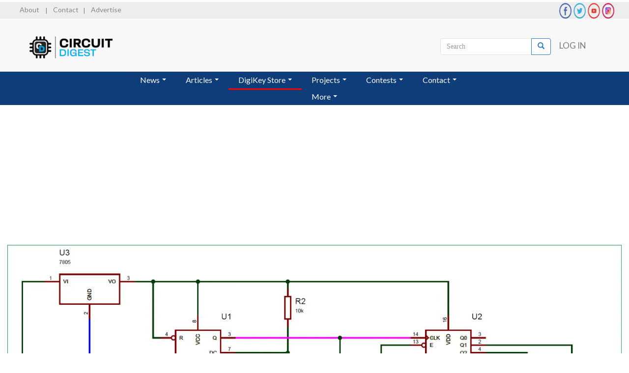

--- FILE ---
content_type: text/html; charset=UTF-8
request_url: https://circuitdigest.com/fullimage?i=inlineimages/u2/Transformer-Protection-Circuit.png
body_size: 12537
content:
<!DOCTYPE html>
<html  lang="en" dir="ltr" prefix="og: https://ogp.me/ns#">
  <head>
    <meta charset="utf-8" />
<link rel="canonical" href="https://circuitdigest.com/fullimage" />
<meta property="og:title" content="Image Full View" />
<meta name="Generator" content="Drupal 10 (https://www.drupal.org)" />
<meta name="MobileOptimized" content="width" />
<meta name="HandheldFriendly" content="true" />
<meta name="viewport" content="width=device-width, initial-scale=1.0" />
<script type="application/ld+json">{
    "@context": "https://schema.org",
    "@graph": [
        {
            "@type": "TechArticle",
            "name": "Image Full View",
            "headline": "Image Full View | Circuit Digest",
            "datePublished": "2015-05-16T13:15:20+0530",
            "dateModified": "2022-04-14T17:42:36+0530",
            "author": {
                "@type": "Person",
                "name": "CircuitDigest",
                "url": "https://circuitdigest.com/users/circuitdigest"
            },
            "publisher": {
                "@type": "Organization",
                "@id": "https://circuitdigest.com",
                "name": "CircuitDigest",
                "url": "https://circuitdigest.com",
                "sameAs": [
                    "https://www.youtube.com/Circuitdigest",
                    "https://www.linkedin.com/company/circuit-digest",
                    "https://www.facebook.com/circuitdigest/",
                    "https://www.instagram.com/circuit_digest"
                ],
                "logo": {
                    "@type": "ImageObject",
                    "url": "https://circuitdigest.com/sites/default/files/inline-images/logo_circuitdigest.png"
                }
            }
        }
    ]
}</script>
<link rel="icon" href="/sites/default/files/logocd_fevicon.png" type="image/png" />

    <title>Image Full View | Circuit Digest</title>
    <link href='https://fonts.googleapis.com/css?family=Lato' rel='stylesheet'>
    <link rel="stylesheet" href="https://cdnjs.cloudflare.com/ajax/libs/font-awesome/4.7.0/css/font-awesome.min.css">
    <link rel="stylesheet" href="https://maxcdn.bootstrapcdn.com/bootstrap/3.4.1/css/bootstrap.min.css">
    <link rel="stylesheet" media="all" href="/sites/default/files/css/css_HAao_GOtGu3_jbqSW_0jAN6CGbgbc_QW1RrkZu4yQvs.css?delta=0&amp;language=en&amp;theme=circuitdigest&amp;include=eJxljkEOhDAMxD5UkSdVTRnYimaDklSI3y-3BXG0fbGfHhDi4ki1WR0t5rbCg3ZrLukAL2qSWTU8rOz0MunfFiuCQ21LwVmwXvQdFB8Ippt5VO5at-xxdkzcx7UxPFSy6Dw66EE_wsJFeA" />
<link rel="stylesheet" media="all" href="https://cdnjs.cloudflare.com/ajax/libs/font-awesome/4.3.0/css/font-awesome.min.css" />
<link rel="stylesheet" media="all" href="/sites/default/files/css/css_8AD2Y1d5i3ddnmh2ZkBkPRia9cNUrwKyna_w98kTr4c.css?delta=2&amp;language=en&amp;theme=circuitdigest&amp;include=eJxljkEOhDAMxD5UkSdVTRnYimaDklSI3y-3BXG0fbGfHhDi4ki1WR0t5rbCg3ZrLukAL2qSWTU8rOz0MunfFiuCQ21LwVmwXvQdFB8Ippt5VO5at-xxdkzcx7UxPFSy6Dw66EE_wsJFeA" />
<link rel="stylesheet" media="all" href="https://cdn.jsdelivr.net/npm/bootstrap@3.4.1/dist/css/bootstrap.min.css" integrity="sha256-bZLfwXAP04zRMK2BjiO8iu9pf4FbLqX6zitd+tIvLhE=" crossorigin="anonymous" />
<link rel="stylesheet" media="all" href="https://cdn.jsdelivr.net/npm/@unicorn-fail/drupal-bootstrap-styles@0.0.2/dist/3.1.1/7.x-3.x/drupal-bootstrap.min.css" integrity="sha512-nrwoY8z0/iCnnY9J1g189dfuRMCdI5JBwgvzKvwXC4dZ+145UNBUs+VdeG/TUuYRqlQbMlL4l8U3yT7pVss9Rg==" crossorigin="anonymous" />
<link rel="stylesheet" media="all" href="https://cdn.jsdelivr.net/npm/@unicorn-fail/drupal-bootstrap-styles@0.0.2/dist/3.1.1/8.x-3.x/drupal-bootstrap.min.css" integrity="sha512-jM5OBHt8tKkl65deNLp2dhFMAwoqHBIbzSW0WiRRwJfHzGoxAFuCowGd9hYi1vU8ce5xpa5IGmZBJujm/7rVtw==" crossorigin="anonymous" />
<link rel="stylesheet" media="all" href="https://cdn.jsdelivr.net/npm/@unicorn-fail/drupal-bootstrap-styles@0.0.2/dist/3.2.0/7.x-3.x/drupal-bootstrap.min.css" integrity="sha512-U2uRfTiJxR2skZ8hIFUv5y6dOBd9s8xW+YtYScDkVzHEen0kU0G9mH8F2W27r6kWdHc0EKYGY3JTT3C4pEN+/g==" crossorigin="anonymous" />
<link rel="stylesheet" media="all" href="https://cdn.jsdelivr.net/npm/@unicorn-fail/drupal-bootstrap-styles@0.0.2/dist/3.2.0/8.x-3.x/drupal-bootstrap.min.css" integrity="sha512-JXQ3Lp7Oc2/VyHbK4DKvRSwk2MVBTb6tV5Zv/3d7UIJKlNEGT1yws9vwOVUkpsTY0o8zcbCLPpCBG2NrZMBJyQ==" crossorigin="anonymous" />
<link rel="stylesheet" media="all" href="https://cdn.jsdelivr.net/npm/@unicorn-fail/drupal-bootstrap-styles@0.0.2/dist/3.3.1/7.x-3.x/drupal-bootstrap.min.css" integrity="sha512-ZbcpXUXjMO/AFuX8V7yWatyCWP4A4HMfXirwInFWwcxibyAu7jHhwgEA1jO4Xt/UACKU29cG5MxhF/i8SpfiWA==" crossorigin="anonymous" />
<link rel="stylesheet" media="all" href="https://cdn.jsdelivr.net/npm/@unicorn-fail/drupal-bootstrap-styles@0.0.2/dist/3.3.1/8.x-3.x/drupal-bootstrap.min.css" integrity="sha512-kTMXGtKrWAdF2+qSCfCTa16wLEVDAAopNlklx4qPXPMamBQOFGHXz0HDwz1bGhstsi17f2SYVNaYVRHWYeg3RQ==" crossorigin="anonymous" />
<link rel="stylesheet" media="all" href="https://cdn.jsdelivr.net/npm/@unicorn-fail/drupal-bootstrap-styles@0.0.2/dist/3.4.0/8.x-3.x/drupal-bootstrap.min.css" integrity="sha512-tGFFYdzcicBwsd5EPO92iUIytu9UkQR3tLMbORL9sfi/WswiHkA1O3ri9yHW+5dXk18Rd+pluMeDBrPKSwNCvw==" crossorigin="anonymous" />
<link rel="stylesheet" media="all" href="/sites/default/files/css/css_9KPaGjEZ1qrFoF2Yf5oq_r4hYXXLPt5y3ltFZ9NYmJE.css?delta=11&amp;language=en&amp;theme=circuitdigest&amp;include=eJxljkEOhDAMxD5UkSdVTRnYimaDklSI3y-3BXG0fbGfHhDi4ki1WR0t5rbCg3ZrLukAL2qSWTU8rOz0MunfFiuCQ21LwVmwXvQdFB8Ippt5VO5at-xxdkzcx7UxPFSy6Dw66EE_wsJFeA" />

    

          <style type="text/css">
        @media (min-width: 768px){
        .col-sm-9 { width: 72.5%; }
        .col-sm-3 { width: 27.5%; }
        }
      </style>
         
<!-- Taboola Pixel Code -->
<script type="e9806b0c1819a757bf854c31-text/javascript">
  window._tfa = window._tfa || [];
  window._tfa.push({notify: 'event', name: 'page_view', id: 1884049});
  !function (t, f, a, x) {
         if (!document.getElementById(x)) {
            t.async = 1;t.src = a;t.id=x;f.parentNode.insertBefore(t, f);
         }
  }(document.createElement('script'),
  document.getElementsByTagName('script')[0],
  '//cdn.taboola.com/libtrc/unip/1884049/tfa.js',
  'tb_tfa_script');
</script>
<!-- End of Taboola Pixel Code -->

<!-- Global site tag (gtag.js) - Google Analytics -->
<script async src="https://www.googletagmanager.com/gtag/js?id=UA-62912293-1" type="e9806b0c1819a757bf854c31-text/javascript"></script>
<script type="e9806b0c1819a757bf854c31-text/javascript">
  window.dataLayer = window.dataLayer || [];
  function gtag(){dataLayer.push(arguments);}
  gtag('js', new Date());

  gtag('config', 'UA-62912293-1');
</script>





 <!--Google DFP code-->
<script src="https://securepubads.g.doubleclick.net/tag/js/gpt.js" type="e9806b0c1819a757bf854c31-text/javascript"></script>
<script type="e9806b0c1819a757bf854c31-text/javascript">
window.googletag = window.googletag || {cmd: []};
</script>

<script type="e9806b0c1819a757bf854c31-text/javascript">
  googletag.cmd.push(function() {
  var mapping_leaderboard = googletag.sizeMapping().
  addSize([992, 0], [728, 90]). //desktop
  addSize([768, 0], [728, 90]). //tablet
  addSize([320, 0], [[336, 42],[300, 50]]). //mobile
  //addSize([0, 0], [[728, 90], [1, 1]]). //other
  build();

 //   googletag.defineSlot('/21034905/boombox2', [300, 250], 'div-gpt-ad-1533626231783-1').addService(googletag.pubads());
 //   googletag.defineSlot('/21034905/skyscraper_ad', [160, 600], 'div-gpt-ad-1490853271798-1').addService(googletag.pubads());
  //  googletag.defineSlot('/21034905/welcome_ad', [640, 480], 'div-gpt-ad-1490853271798-2').addService(googletag.pubads());
  googletag.defineSlot('/21034905/welcome_ad', [640, 480], 'div-gpt-ad-1569943024333-0').addService(googletag.pubads());
//  googletag.defineSlot('/21034905/welcome-banner-mobile', [300, 225], 'div-gpt-ad-1611903778314-0').addService(googletag.pubads());
//  googletag.defineSlot('/21034905/boombox_bottom', [300, 250], 'div-gpt-ad-1533626231783-0').addService(googletag.pubads());
  googletag.defineSlot('/21034905/boombox_bottom', [300, 250], 'div-gpt-ad-1632828458996-0').addService(googletag.pubads());
  googletag.defineSlot('/21034905/leaderboard', [728, 90], 'div-gpt-ad-1491291145553-2').defineSizeMapping(mapping_leaderboard).addService(googletag.pubads());
  // frontrightbar  googletag.defineSlot('/21034905/content_top', [650, 90], 'div-gpt-ad-1519570476979-1').addService(googletag.pubads());
  googletag.defineSlot('/21034905/Skyscraper_ad2', [160, 600], 'div-gpt-ad-1508834807558-0').addService(googletag.pubads());
    googletag.defineSlot('/21034905/Welcome_Ad2', [640, 480], 'div-gpt-ad-1508834807558-1').addService(googletag.pubads());
//  googletag.defineSlot('/21034905/Leaderboard_Homepage_600x90', [600, 90], 'div-gpt-ad-1519570476979-0').addService(googletag.pubads());
  googletag.defineSlot('/21034905/Billboard', [970, 250], 'div-gpt-ad-1522423126716-0').addService(googletag.pubads());
  //googletag.defineSlot('/21034905/components101_billboard', [970, 250], 'div-gpt-ad-1577888984385-0').addService(googletag.pubads());
   googletag.defineSlot('/21034905/cd_digikey_billboard_bottom', [970, 250], 'div-gpt-ad-1626868066018-0').addService(googletag.pubads()); //footer bill board
  googletag.defineSlot('/21034905/Welcome_Ad3', [640, 480], 'div-gpt-ad-1632744355244-0').addService(googletag.pubads());
//    googletag.defineSlot('/21034905/Welcome_Ad4', [640, 480], 'div-gpt-ad-1530018046511-1').addService(googletag.pubads());
  //googletag.defineSlot('/21805061584/CA_CircuitDigest', [300, 250], 'div-gpt-ad-1561528735888-0').addService(googletag.pubads()); <!-- cyber media intel campaign -->
  //googletag.defineSlot('/21034905/cd-leaderboard-in-content', [728, 90], 'div-gpt-ad-1572526743616-0').addService(googletag.pubads()); <!-- analog devices ad -->
  googletag.defineSlot('/21034905/Leaderboard_2', [728, 90], 'div-gpt-ad-1575031687404-0').addService(googletag.pubads()); <!-- analog devices ad 2-->
    googletag.defineSlot('/21034905/track_imp_1x1', [1, 1], 'div-gpt-ad-1572871798331-0').addService(googletag.pubads());
  googletag.defineSlot('/21034905/adi_track_pixel', [1, 1], 'div-gpt-ad-1573540406783-0').addService(googletag.pubads());
  googletag.defineSlot('/21034905/CD_Track_3', [1, 1], 'div-gpt-ad-1575031611223-0').addService(googletag.pubads());
//  googletag.defineSlot('/21034905/boombox2', [300, 250], 'div-gpt-ad-1580621619978-0').addService(googletag.pubads());
  googletag.defineSlot('/21034905/boombox2', [300, 250], 'div-gpt-ad-1626353864327-0').addService(googletag.pubads());
  googletag.defineSlot('/21034905/cd_half_page_ad', [300, 600], 'div-gpt-ad-1593583401069-0').addService(googletag.pubads()); //mouser RHS floating ad
//  googletag.defineSlot('/21034905/cd_digikey_billboard_bottom', [970, 250], 'div-gpt-ad-1598511690090-0').addService(googletag.pubads());  //cd_digikey_billboard_bottom
  googletag.defineSlot('/21034905/cd_billboard_banner_mobile', [300, 200], 'div-gpt-ad-1619520102481-0').addService(googletag.pubads());
  googletag.defineSlot('/21034905/cd_small_leaderboard_banner_mobile', [300, 90], 'div-gpt-ad-1619520139575-0').addService(googletag.pubads());

  //googletag.defineSlot('/21034905/C101_partstack_trackingpixel', [1, 1], 'div-gpt-ad-1704784866813-0').addService(googletag.pubads());
     googletag.defineSlot('/21034905/c101_wallpaper_banner_left', [120, 600], 'div-gpt-ad-1625818497950-0').addService(googletag.pubads());
   googletag.defineSlot('/21034905/c101_wallpaper_banner_right', [120, 600], 'div-gpt-ad-1625818544655-0').addService(googletag.pubads());
   googletag.defineSlot('/21034905/c101_wallpaper_banner_left_2', [120, 600], 'div-gpt-ad-1640869785778-0').addService(googletag.pubads());
   googletag.defineSlot('/21034905/c101_wallpaper_banner_right_2', [120, 600], 'div-gpt-ad-1640869848371-0').addService(googletag.pubads());
   
     googletag.defineSlot('/21034905/CD_Half_Page_Banner2', [300, 600], 'div-gpt-ad-1719307821746-0').addService(googletag.pubads());
     googletag.defineSlot('/21034905/billboard_3', [970, 250], 'div-gpt-ad-1721987993455-0').addService(googletag.pubads());
    googletag.defineSlot('/21034905/half-page-banner-2', [300, 600], 'div-gpt-ad-1735975955798-0').addService(googletag.pubads());
    googletag.defineSlot('/21034905/C101_partstack_trackingpixel', [1, 1], 'div-gpt-ad-1704784866813-0').addService(googletag.pubads()); //pcbshop tracking pixel c101
    googletag.pubads().enableSingleRequest();
    googletag.pubads().collapseEmptyDivs();
    googletag.enableServices();
  });
</script>



<script type="e9806b0c1819a757bf854c31-text/javascript"> window._peq = window._peq || []; window._peq.push(["init"]); </script>
<script src="https://clientcdn.pushengage.com/core/dbb130feab257219df5ec315dceda764.js" async type="e9806b0c1819a757bf854c31-text/javascript"></script>

<style>
@media only screen and (max-width:1360px){
   #div-gpt-ad-1625818497950-0, #div-gpt-ad-1625818544655-0{display:none;}
   #div-gpt-ad-1640869785778-0, #div-gpt-ad-1640869848371-0{display:none;}
}
</style>
  <style>.userprofile_bg .profile > .btn-block { display: none; }</style>




  <script type="application/ld+json">
  {
    "@context": "https://schema.org",
    "@type": "Organization",
    "description": "Circuit Digest is a one-stop place for Tech enthusiasts to get the latest news in the semiconductor industry, Articles, Tutorials, and DIY projects to inspire electronics engineers with the latest technology and trends.",
    "name": "CircuitDigest",
    "url": "https://circuitdigest.com/",
    "image": "https://circuitdigest.com/themes/circuitdigest/images/semicon_logo1.png",
    "logo": "https://circuitdigest.com/sites/default/files/circuitdigest_logo_0.png",
    "address": {
      "@type": "PostalAddress",
      "streetAddress": "665, Siddharth Nagar-A, Malviya Nagar",
      "addressLocality": "Jaipur",
      "addressRegion": "Rajasthan",
      "postalCode": "302017"
    },
    "sameAs": [
      "https://twitter.com/circuitdigest",
      "https://www.facebook.com/circuitdigest",
      "https://www.linkedin.com/company/circuit-digest",
      "https://www.instagram.com/circuit_digest/",
      "https://www.youtube.com/Circuitdigest",
      "https://www.crunchbase.com/organization/circuit-digest"
    ]
  }
  </script>

    <script type="application/ld+json">
  {
    "@context": "https://schema.org/",
    "@type": "WebSite",
    "name": "CircuitDigest",
    "url": "https://circuitdigest.com/",
    "potentialAction": {
      "@type": "SearchAction",
      "target": "https://circuitdigest.com/search/node?keys={search_term_string}",
      "query-input": "required name=search_term_string"
    }
  }
  </script>
</head>


  </head>
  <body class="path-node page-node-type-page has-glyphicons">
    <a href="#main-content" class="visually-hidden focusable skip-link">
      Skip to main content
    </a>
    
    <!-- removed below two scripts becuase its by default included in D9 if any issue in popup please uncomment them -->
<!--   <script src="https://ajax.googleapis.com/ajax/libs/jquery/3.5.1/jquery.min.js"></script>
    <script src="https://maxcdn.bootstrapcdn.com/bootstrap/3.4.1/js/bootstrap.min.js"></script> -->
	
<div id="myModalwel" class="modal fade" data-keyboard="false" data-backdrop="static">
    <div class="modal-dialog">
        <div class="modal-content">
            <div class="modal-header" style="display:none">
              <div class="blocksss">
                <h5 class="modal-title">Continue to site >>></h5>
              </div>
            </div>
            <div class="modal-body">
    <!-- /21034905/components101_welcome_banner -->
     <div id='div-gpt-ad-1569943024333-0' style='min-width: 640px; min-height: 480px;'>
      <script type="e9806b0c1819a757bf854c31-text/javascript">
        googletag.cmd.push(function() { googletag.display('div-gpt-ad-1569943024333-0'); });
      </script>
    </div> 
                 <!-- <img src="adsimage.png" class="img-responsive"> -->
            </div>
        </div>
      </div>
    </div>
	</div>
	



<style type="text/css">


</style>
  <div class="dialog-off-canvas-main-canvas" data-off-canvas-main-canvas>
              <header class="navbar navbar-default container-fluid" id="navbar" role="banner">
      <div class="row header-top">
        <div class="col-md-6 col-sm-6">
            <div class="region region-top-left">
    <section id="block-topleftlinks" class="block block-block-content block-block-content5df5a8f3-486f-47d3-a699-1261b4c9d6e9 clearfix">
  
    

      
            <div class="field field--name-body field--type-text-with-summary field--label-hidden field--item"><p><a href="/about-us">About</a> | <a href="/contact">Contact</a>| <a href="/advertise">Advertise</a></p>
</div>
      
  </section>


  </div>

        </div>
        <div class="col-md-6 col-sm-6">
              <div class="region region-top-right">
    <section id="block-toprightsociallinks" class="block block-block-content block-block-content19b8af88-b522-4b9c-add9-edefad2787eb clearfix">
  
    

      
            <div class="field field--name-body field--type-text-with-summary field--label-hidden field--item"><div class="header-social-icons"><a href="https://www.facebook.com/circuitdigest/" target="_blank"><img src="/themes/circuitdigest/images/fb_icon.png" data-entity-uuid data-entity-type alt="facebook icon" width="32" height="32" loading="lazy"></a> <a href="https://twitter.com/CircuitDigest" target="_blank"><img src="/themes/circuitdigest/images/twitter_icon.png" data-entity-uuid data-entity-type alt="twitter icon" width="32" height="32" loading="lazy"></a> <a href="https://www.youtube.com/channel/UCy3CUAIYgZdAOG9k3IPdLmw" target="_blank"><img src="/themes/circuitdigest/images/youtube_icon.png" data-entity-uuid data-entity-type alt="youtube icon" width="32" height="32" loading="lazy"></a> <a href="https://www.instagram.com/circuit_digest/" target="_blank"><img src="/themes/circuitdigest/images/insta_icon.png" data-entity-uuid data-entity-type alt="instagram icon" width="32" height="32" loading="lazy"></a></div>
</div>
      
  </section>


  </div>

        </div>
      </div>

      <div class="row header-top_2">
          <div class="col-md-4 col-sm-4 logo">  <div class="region region-navigation">
          <a class="logo navbar-btn pull-left" href="/" title="Home" rel="home">
      <img src="/sites/default/files/circuitdigest_logo_0.png" alt="Home" />
    </a>
      
  </div>
</div>
          <div class="col-md-8 col-sm-8">
            <div class="header-social-icons">
              <div class="mb-0 pl-0">
                  <div class="region region-user-menu">
    <nav role="navigation" aria-labelledby="block-circuitdigest-account-menu-menu" id="block-circuitdigest-account-menu">
            
  <h2 class="visually-hidden" id="block-circuitdigest-account-menu-menu">User account menu</h2>
  

        
      <ul class="menu menu--account nav navbar-nav navbar-right">
                      <li class="first last">
                                        <a href="/user/login" data-drupal-link-system-path="user/login">Log in</a>
              </li>
        </ul>
  

  </nav>
<div class="search-block-form block block-search block-search-form-block" data-drupal-selector="search-block-form" id="block-circuitdigest-search" role="search">
  
    
      <form action="/search/node" method="get" id="search-block-form" accept-charset="UTF-8">
  <div class="form-item js-form-item form-type-search js-form-type-search form-item-keys js-form-item-keys form-no-label form-group">
      <label for="edit-keys" class="control-label sr-only">Search</label>
  
  
  <div class="input-group"><input title="Enter the terms you wish to search for." data-drupal-selector="edit-keys" class="form-search form-control" placeholder="Search" type="search" id="edit-keys" name="keys" value="" size="15" maxlength="128" data-toggle="tooltip" /><span class="input-group-btn"><button type="submit" value="Search" class="button js-form-submit form-submit btn-primary btn icon-only"><span class="sr-only">Search</span><span class="icon glyphicon glyphicon-search" aria-hidden="true"></span></button></span></div>

  
  
  </div>
<div class="form-actions form-group js-form-wrapper form-wrapper" data-drupal-selector="edit-actions" id="edit-actions"></div>

</form>

  </div>

  </div>

                              </div>
            </div>
          </div>
        </div>
                <nav class="navbar navbar-inverse row">
                                  <div class="region region-navigation-collapsible">
    <section id="block-tb-megamenu-menu-block-main" class="block block-tb-megamenu block-tb-megamenu-menu-blockmain clearfix">
  
    

      <style type="text/css">
  .tb-megamenu.animate .mega > .mega-dropdown-menu, .tb-megamenu.animate.slide .mega > .mega-dropdown-menu > div {
    transition-delay: 200ms;  -webkit-transition-delay: 200ms;  -ms-transition-delay: 200ms;  -o-transition-delay: 200ms;  transition-duration: 400ms;  -webkit-transition-duration: 400ms;  -ms-transition-duration: 400ms;  -o-transition-duration: 400ms;
  }
</style>
<div  class="tb-megamenu tb-megamenu-main style-blue animate fading" data-duration="400" data-delay="200" id="tb-megamenu-main" role="navigation" aria-label="Main navigation">
      <button data-target=".nav-collapse" data-toggle="collapse" class="btn btn-navbar tb-megamenu-button" type="button">
      <i class="fa fa-reorder"></i>
    </button>
    <div class="nav-collapse ">
    <ul  class="tb-megamenu-nav nav level-0 items-7" role="list" >
        <li  class="tb-megamenu-item level-1 mega dropdown" data-id="menu_link_content:027becfb-f7cb-4951-b96f-bfde4a303e27" data-level="1" data-type="menu_item" data-class="" data-xicon="" data-caption="" data-alignsub="" data-group="0" data-hidewcol="0" data-hidesub="0" data-label="" aria-level="1" >
      <a href="/news"  class="dropdown-toggle" aria-expanded="false">
          News
          <span class="caret"></span>
          </a>
  <div  class="tb-megamenu-submenu dropdown-menu mega-dropdown-menu nav-child" data-class="" data-width="" role="list">
  <div class="mega-dropdown-inner">
          <div  class="tb-megamenu-row row-fluid">
      <div  class="tb-megamenu-column span12 mega-col-nav" data-class="" data-width="12" data-hidewcol="0" id="tb-megamenu-column-1">
  <div class="tb-megamenu-column-inner mega-inner clearfix">
               <ul  class="tb-megamenu-subnav mega-nav level-1 items-3" role="list">
        <li  class="tb-megamenu-item level-2 mega" data-id="menu_link_content:23580731-f357-47aa-9d9d-1c0a5e0b637e" data-level="2" data-type="menu_item" data-class="" data-xicon="" data-caption="" data-alignsub="" data-group="1" data-hidewcol="0" data-hidesub="0" data-label="" aria-level="2" >
      <a href="/new-electronics-components" >
          New Products
          </a>
  
</li>

        <li  class="tb-megamenu-item level-2 mega" data-id="menu_link_content:24d173ef-4560-47d1-8359-e04f143c0fd0" data-level="2" data-type="menu_item" data-class="" data-xicon="" data-caption="" data-alignsub="" data-group="1" data-hidewcol="0" data-hidesub="0" data-label="" aria-level="2" >
      <a href="/industry-news" >
          Industry News
          </a>
  
</li>

        <li  class="tb-megamenu-item level-2 mega" data-id="menu_link_content:152f5092-ecf7-4a9b-9181-3e052220419c" data-level="2" data-type="menu_item" data-class="" data-xicon="" data-caption="" data-alignsub="" data-group="1" data-hidewcol="0" data-hidesub="0" data-label="" aria-level="2" >
      <a href="/community-news" >
          Community News
          </a>
  
</li>

  </ul>

      </div>
</div>

  </div>

      </div>
</div>

</li>

        <li  class="tb-megamenu-item level-1 mega dropdown" data-id="menu_link_content:5ddd429d-d1db-433d-a744-8f2dbf4645ec" data-level="1" data-type="menu_item" data-class="" data-xicon="" data-caption="" data-alignsub="" data-group="0" data-hidewcol="0" data-hidesub="0" data-label="" aria-level="1" >
      <a href="/articles"  class="dropdown-toggle" aria-expanded="false">
          Articles
          <span class="caret"></span>
          </a>
  <div  class="tb-megamenu-submenu dropdown-menu mega-dropdown-menu nav-child" data-class="" data-width="" role="list">
  <div class="mega-dropdown-inner">
          <div  class="tb-megamenu-row row-fluid">
      <div  class="tb-megamenu-column span12 mega-col-nav" data-class="" data-width="12" data-hidewcol="0" id="tb-megamenu-column-2">
  <div class="tb-megamenu-column-inner mega-inner clearfix">
               <ul  class="tb-megamenu-subnav mega-nav level-1 items-5" role="list">
        <li  class="tb-megamenu-item level-2 mega" data-id="menu_link_content:a538fac2-bb0a-445b-8022-22326bc2897f" data-level="2" data-type="menu_item" data-class="" data-xicon="" data-caption="" data-alignsub="" data-group="1" data-hidewcol="0" data-hidesub="0" data-label="" aria-level="2" >
      <a href="/product-reviews" >
          Product Reviews
          </a>
  
</li>

        <li  class="tb-megamenu-item level-2 mega" data-id="menu_link_content:30426154-166f-449e-b51b-240fabb24794" data-level="2" data-type="menu_item" data-class="" data-xicon="" data-caption="" data-alignsub="" data-group="1" data-hidewcol="0" data-hidesub="0" data-label="" aria-level="2" >
      <a href="/tech-articles" >
          Tech Articles
          </a>
  
</li>

        <li  class="tb-megamenu-item level-2 mega" data-id="menu_link_content:ba549c41-af96-4237-968d-9258917d719e" data-level="2" data-type="menu_item" data-class="" data-xicon="" data-caption="" data-alignsub="" data-group="1" data-hidewcol="0" data-hidesub="0" data-label="" aria-level="2" >
      <a href="/tutorials" >
          Tutorials
          </a>
  
</li>

        <li  class="tb-megamenu-item level-2 mega" data-id="menu_link_content:e9c34d67-d262-4ae3-b266-4e7e83f96bdd" data-level="2" data-type="menu_item" data-class="" data-xicon="" data-caption="" data-alignsub="" data-group="1" data-hidewcol="0" data-hidesub="0" data-label="" aria-level="2" >
      <a href="/interviews" >
          Interviews
          </a>
  
</li>

        <li  class="tb-megamenu-item level-2 mega" data-id="menu_link_content:245303db-06c4-4dcd-90eb-7dbf000f4c35" data-level="2" data-type="menu_item" data-class="" data-xicon="" data-caption="" data-alignsub="" data-group="1" data-hidewcol="0" data-hidesub="0" data-label="" aria-level="2" >
      <a href="/case-studies" >
          Case Studies
          </a>
  
</li>

  </ul>

      </div>
</div>

  </div>

      </div>
</div>

</li>

            <li  class="tb-megamenu-item level-1 mega digikeycss mega-align-center dropdown" data-id="menu_link_content:a83e8e17-9c22-45c4-9ff7-e04526094a7a" data-level="1" data-type="menu_item" data-class="digikeycss" data-xicon="" data-caption="" data-alignsub="center" data-group="0" data-hidewcol="0" data-hidesub="0" data-label="" aria-level="1" >
      <span class="dropdown-toggle tb-megamenu-no-link" aria-expanded="false" tabindex="0">
          DigiKey Store
          <span class="caret"></span>
          </span>
  <div  class="tb-megamenu-submenu digikeycss1 dropdown-menu mega-dropdown-menu nav-child" data-class="digikeycss1" data-width="700" style="width: 700px;" role="list">
  <div class="mega-dropdown-inner">
          <div  class="tb-megamenu-row row-fluid">
      <div  class="tb-megamenu-column span3 mega-col-nav" data-class="" data-width="3" data-hidewcol="0" id="tb-megamenu-column-3">
  <div class="tb-megamenu-column-inner mega-inner clearfix">
               <ul  class="tb-megamenu-subnav mega-nav level-1 items-4" role="list">
        <li  class="tb-megamenu-item level-2 mega" data-id="menu_link_content:1619dbfa-b318-4c9f-9f4c-734709b4807a" data-level="2" data-type="menu_item" data-class="" data-xicon="" data-caption="" data-alignsub="" data-group="1" data-hidewcol="0" data-hidesub="0" data-label="" aria-level="2" >
      <a href="https://bit.ly/3y7lgM0"  target="_blank" rel="nofollow">
          Cables and Wires
          </a>
  
</li>

        <li  class="tb-megamenu-item level-2 mega" data-id="menu_link_content:8ceaf5b5-906e-4428-a50a-08cdeb9bcce9" data-level="2" data-type="menu_item" data-class="" data-xicon="" data-caption="" data-alignsub="" data-group="1" data-hidewcol="0" data-hidesub="0" data-label="" aria-level="2" >
      <a href="https://bit.ly/3yaBR1m"  target="_blank" rel="nofollow">
          LED/Optoelectronics
          </a>
  
</li>

        <li  class="tb-megamenu-item level-2 mega" data-id="menu_link_content:fe00807b-fd09-4490-bc7a-43889e033b87" data-level="2" data-type="menu_item" data-class="" data-xicon="" data-caption="" data-alignsub="" data-group="1" data-hidewcol="0" data-hidesub="0" data-label="" aria-level="2" >
      <a href="https://bit.ly/39sXq2V"  target="_blank" rel="nofollow">
          Connectors and Interconnect
          </a>
  
</li>

        <li  class="tb-megamenu-item level-2 mega" data-id="menu_link_content:f5eb64d3-8599-461b-ad01-71e66d116396" data-level="2" data-type="menu_item" data-class="" data-xicon="" data-caption="" data-alignsub="" data-group="1" data-hidewcol="0" data-hidesub="0" data-label="" aria-level="2" >
      <a href="https://bit.ly/3s4uqFh"  target="_blank" rel="nofollow">
          Discrete
          </a>
  
</li>

  </ul>

      </div>
</div>

      <div  class="tb-megamenu-column span3 mega-col-nav" data-class="" data-width="3" data-hidewcol="" id="tb-megamenu-column-4">
  <div class="tb-megamenu-column-inner mega-inner clearfix">
               <ul  class="tb-megamenu-subnav mega-nav level-1 items-4" role="list">
        <li  class="tb-megamenu-item level-2 mega" data-id="menu_link_content:ef3822c9-d5c4-4e03-b4d6-86bb836db314" data-level="2" data-type="menu_item" data-class="" data-xicon="" data-caption="" data-alignsub="" data-group="1" data-hidewcol="0" data-hidesub="0" data-label="" aria-level="2" >
      <a href="https://bit.ly/3saepNU"  target="_blank" rel="nofollow">
          Electromechanical
          </a>
  
</li>

        <li  class="tb-megamenu-item level-2 mega" data-id="menu_link_content:901e0859-9780-4897-b617-53b5253b0129" data-level="2" data-type="menu_item" data-class="" data-xicon="" data-caption="" data-alignsub="" data-group="1" data-hidewcol="0" data-hidesub="0" data-label="" aria-level="2" >
      <a href="https://bit.ly/3MJrS7m"  target="_blank" rel="nofollow">
          Integrated Circuits (ICs)
          </a>
  
</li>

        <li  class="tb-megamenu-item level-2 mega" data-id="menu_link_content:44db3125-9f49-4373-b5c8-b978c24b78b7" data-level="2" data-type="menu_item" data-class="" data-xicon="" data-caption="" data-alignsub="" data-group="1" data-hidewcol="0" data-hidesub="0" data-label="" aria-level="2" >
      <a href="https://bit.ly/3w362oI"  target="_blank" rel="nofollow">
          Embedded Computers
          </a>
  
</li>

        <li  class="tb-megamenu-item level-2 mega" data-id="menu_link_content:92a98bdf-afdc-4af8-a2d5-03187bd59b64" data-level="2" data-type="menu_item" data-class="" data-xicon="" data-caption="" data-alignsub="" data-group="1" data-hidewcol="0" data-hidesub="0" data-label="" aria-level="2" >
      <a href="https://bit.ly/3yby6ZN"  target="_blank" rel="nofollow">
          Enclosures, Hardware and Office
          </a>
  
</li>

  </ul>

      </div>
</div>

      <div  class="tb-megamenu-column span3 mega-col-nav" data-class="" data-width="3" data-hidewcol="" id="tb-megamenu-column-5">
  <div class="tb-megamenu-column-inner mega-inner clearfix">
               <ul  class="tb-megamenu-subnav mega-nav level-1 items-5" role="list">
        <li  class="tb-megamenu-item level-2 mega" data-id="menu_link_content:e5941132-7863-4028-a3d1-47f62e8eb848" data-level="2" data-type="menu_item" data-class="" data-xicon="" data-caption="" data-alignsub="" data-group="1" data-hidewcol="0" data-hidesub="0" data-label="" aria-level="2" >
      <a href="https://bit.ly/38LXQB0"  target="_blank" rel="nofollow">
          Isolators
          </a>
  
</li>

        <li  class="tb-megamenu-item level-2 mega" data-id="menu_link_content:1ff6f476-9d98-4fc2-8aa7-5cc40d8067eb" data-level="2" data-type="menu_item" data-class="" data-xicon="" data-caption="" data-alignsub="" data-group="1" data-hidewcol="0" data-hidesub="0" data-label="" aria-level="2" >
      <a href="https://bit.ly/3MOHgzq"  target="_blank" rel="nofollow">
          RF and Wireless
          </a>
  
</li>

        <li  class="tb-megamenu-item level-2 mega" data-id="menu_link_content:5cb1e4fb-35a2-4209-8109-287304ce7a3b" data-level="2" data-type="menu_item" data-class="" data-xicon="" data-caption="" data-alignsub="" data-group="1" data-hidewcol="0" data-hidesub="0" data-label="" aria-level="2" >
      <a href="https://bit.ly/3yiw6yC"  target="_blank" rel="nofollow">
          Power and Circuit Protection
          </a>
  
</li>

        <li  class="tb-megamenu-item level-2 mega" data-id="menu_link_content:e03b0421-e01f-4377-b562-4aac3e178397" data-level="2" data-type="menu_item" data-class="" data-xicon="" data-caption="" data-alignsub="" data-group="1" data-hidewcol="0" data-hidesub="0" data-label="" aria-level="2" >
      <a href="https://bit.ly/3OSDkiW"  target="_blank" rel="nofollow">
          Programmers
          </a>
  
</li>

        <li  class="tb-megamenu-item level-2 mega" data-id="menu_link_content:c0271f9f-e1ba-499e-8e08-05e63cb80da6" data-level="2" data-type="menu_item" data-class="" data-xicon="" data-caption="" data-alignsub="" data-group="1" data-hidewcol="0" data-hidesub="0" data-label="" aria-level="2" >
      <a href="https://bit.ly/3ORkMQ7"  target="_blank" rel="nofollow">
          Passives
          </a>
  
</li>

  </ul>

      </div>
</div>

      <div  class="tb-megamenu-column span3 mega-col-nav" data-class="" data-width="3" data-hidewcol="" id="tb-megamenu-column-6">
  <div class="tb-megamenu-column-inner mega-inner clearfix">
               <ul  class="tb-megamenu-subnav mega-nav level-1 items-4" role="list">
        <li  class="tb-megamenu-item level-2 mega" data-id="menu_link_content:7e5e5d5c-1d76-46e6-8eef-2a56d5bdd709" data-level="2" data-type="menu_item" data-class="" data-xicon="" data-caption="" data-alignsub="" data-group="1" data-hidewcol="0" data-hidesub="0" data-label="" aria-level="2" >
      <a href="https://bit.ly/3LJCcvS"  target="_blank" rel="nofollow">
          Sensors and Transducers
          </a>
  
</li>

        <li  class="tb-megamenu-item level-2 mega" data-id="menu_link_content:8ab47d07-6d9a-4ec0-acb3-1ab44ad102ef" data-level="2" data-type="menu_item" data-class="" data-xicon="" data-caption="" data-alignsub="" data-group="1" data-hidewcol="0" data-hidesub="0" data-label="" aria-level="2" >
      <a href="https://bit.ly/3LFRoKJ"  target="_blank" rel="nofollow">
          Semiconductors 
          </a>
  
</li>

        <li  class="tb-megamenu-item level-2 mega" data-id="menu_link_content:32a51290-a356-4942-8196-0c2b211939bc" data-level="2" data-type="menu_item" data-class="" data-xicon="" data-caption="" data-alignsub="" data-group="1" data-hidewcol="0" data-hidesub="0" data-label="" aria-level="2" >
      <a href="https://bit.ly/3vFY85q"  target="_blank" rel="nofollow">
          Test Products
          </a>
  
</li>

        <li  class="tb-megamenu-item level-2 mega" data-id="menu_link_content:68d4a7b5-da4c-4637-822b-92fdfeb10707" data-level="2" data-type="menu_item" data-class="" data-xicon="" data-caption="" data-alignsub="" data-group="1" data-hidewcol="0" data-hidesub="0" data-label="" aria-level="2" >
      <a href="https://bit.ly/3P5ohTc"  target="_blank" rel="nofollow">
          Tools
          </a>
  
</li>

  </ul>

      </div>
</div>

  </div>

      </div>
</div>

</li>

        <li  class="tb-megamenu-item level-1 mega mega-align-center dropdown" data-id="menu_link_content:3ac9a787-9c81-4d3d-b457-75034b321034" data-level="1" data-type="menu_item" data-class="" data-xicon="" data-caption="" data-alignsub="center" data-group="0" data-hidewcol="0" data-hidesub="0" data-label="" aria-level="1" >
      <a href="/electronics-projects"  class="dropdown-toggle" aria-expanded="false">
          Projects
          <span class="caret"></span>
          </a>
  <div  class="tb-megamenu-submenu dropdown-menu mega-dropdown-menu nav-child" data-class="" data-width="700" style="width: 700px;" role="list">
  <div class="mega-dropdown-inner">
          <div  class="tb-megamenu-row row-fluid">
      <div  class="tb-megamenu-column span3 mega-col-nav" data-class="" data-width="3" data-hidewcol="0" id="tb-megamenu-column-7">
  <div class="tb-megamenu-column-inner mega-inner clearfix">
               <ul  class="tb-megamenu-subnav mega-nav level-1 items-6" role="list">
        <li  class="tb-megamenu-item level-2 mega" data-id="menu_link_content:a2dd4a1d-d8ab-4a86-b7b5-5a7935502474" data-level="2" data-type="menu_item" data-class="" data-xicon="" data-caption="" data-alignsub="" data-group="1" data-hidewcol="0" data-hidesub="0" data-label="" aria-level="2" >
      <a href="/555-timer-circuits" >
          555 Timer Circuits
          </a>
  
</li>

        <li  class="tb-megamenu-item level-2 mega" data-id="menu_link_content:4467f8b0-dd29-42b7-b1c6-17e043ea8167" data-level="2" data-type="menu_item" data-class="" data-xicon="" data-caption="" data-alignsub="" data-group="1" data-hidewcol="0" data-hidesub="0" data-label="" aria-level="2" >
      <a href="/op-amp-circuits" >
          Op-amp Circuits
          </a>
  
</li>

        <li  class="tb-megamenu-item level-2 mega" data-id="menu_link_content:3591ac1d-fb93-48cb-8e8e-35fbe4f5886a" data-level="2" data-type="menu_item" data-class="" data-xicon="" data-caption="" data-alignsub="" data-group="1" data-hidewcol="0" data-hidesub="0" data-label="" aria-level="2" >
      <a href="/audio-circuits" >
          Audio Circuits
          </a>
  
</li>

        <li  class="tb-megamenu-item level-2 mega" data-id="menu_link_content:f2c06383-4e76-4bf6-a376-26a5289273d3" data-level="2" data-type="menu_item" data-class="" data-xicon="" data-caption="" data-alignsub="" data-group="1" data-hidewcol="0" data-hidesub="0" data-label="" aria-level="2" >
      <a href="/smps-power-supply-circuits" >
          Power Supply Circuits
          </a>
  
</li>

        <li  class="tb-megamenu-item level-2 mega" data-id="menu_link_content:a212b2e2-5322-4cdf-b7cc-0d5510058d75" data-level="2" data-type="menu_item" data-class="" data-xicon="" data-caption="" data-alignsub="" data-group="1" data-hidewcol="0" data-hidesub="0" data-label="" aria-level="2" >
      <a href="/arduino-projects" >
          Arduino Projects
          </a>
  
</li>

        <li  class="tb-megamenu-item level-2 mega" data-id="menu_link_content:0045eb25-4fa2-4bd5-a4c1-af8221fa2712" data-level="2" data-type="menu_item" data-class="" data-xicon="" data-caption="" data-alignsub="" data-group="1" data-hidewcol="0" data-hidesub="0" data-label="" aria-level="2" >
      <a href="/simple-raspberry-pi-projects-for-beginners" >
          Raspberry Pi Projects
          </a>
  
</li>

  </ul>

      </div>
</div>

      <div  class="tb-megamenu-column span3 mega-col-nav" data-class="" data-width="3" data-hidewcol="" id="tb-megamenu-column-8">
  <div class="tb-megamenu-column-inner mega-inner clearfix">
               <ul  class="tb-megamenu-subnav mega-nav level-1 items-5" role="list">
        <li  class="tb-megamenu-item level-2 mega" data-id="menu_link_content:ad759a2c-9568-4a08-a694-d89289f134d7" data-level="2" data-type="menu_item" data-class="" data-xicon="" data-caption="" data-alignsub="" data-group="1" data-hidewcol="0" data-hidesub="0" data-label="" aria-level="2" >
      <a href="/raspberry-pi-pico-projects-and-tutorials" >
          Raspberry Pi Pico Projects
          </a>
  
</li>

        <li  class="tb-megamenu-item level-2 mega" data-id="menu_link_content:81c2ec7a-d116-49d3-9cc1-42cade802214" data-level="2" data-type="menu_item" data-class="" data-xicon="" data-caption="" data-alignsub="" data-group="1" data-hidewcol="0" data-hidesub="0" data-label="" aria-level="2" >
      <a href="/raspberry-pi-zero-projects-and-tutorials" >
          Raspberry Pi Zero Projects
          </a>
  
</li>

        <li  class="tb-megamenu-item level-2 mega" data-id="menu_link_content:1e49907b-5fd2-4afe-a73b-5274329812a6" data-level="2" data-type="menu_item" data-class="" data-xicon="" data-caption="" data-alignsub="" data-group="1" data-hidewcol="0" data-hidesub="0" data-label="" aria-level="2" >
      <a href="/stm32-projects-and-tutorials" >
          STM32 Projects
          </a>
  
</li>

        <li  class="tb-megamenu-item level-2 mega" data-id="menu_link_content:df2889dc-bb78-40a9-9726-bee55df0d706" data-level="2" data-type="menu_item" data-class="" data-xicon="" data-caption="" data-alignsub="" data-group="1" data-hidewcol="0" data-hidesub="0" data-label="" aria-level="2" >
      <a href="/esp8266-projects" >
          ESP8266 Projects
          </a>
  
</li>

  </ul>

      </div>
</div>

      <div  class="tb-megamenu-column span3 mega-col-nav" data-class="" data-width="3" data-hidewcol="" id="tb-megamenu-column-9">
  <div class="tb-megamenu-column-inner mega-inner clearfix">
               <ul  class="tb-megamenu-subnav mega-nav level-1 items-9" role="list">
        <li  class="tb-megamenu-item level-2 mega" data-id="menu_link_content:357bec41-9953-4c2e-a2a4-fa6c30a97103" data-level="2" data-type="menu_item" data-class="" data-xicon="" data-caption="" data-alignsub="" data-group="1" data-hidewcol="0" data-hidesub="0" data-label="" aria-level="2" >
      <a href="/esp32-projects" >
          ESP32 Projects
          </a>
  
</li>

        <li  class="tb-megamenu-item level-2 mega" data-id="menu_link_content:0cfccf2b-553c-4ad7-868d-049289bf7bd8" data-level="2" data-type="menu_item" data-class="" data-xicon="" data-caption="" data-alignsub="" data-group="1" data-hidewcol="0" data-hidesub="0" data-label="" aria-level="2" >
      <a href="/pic-microcontroller-projects" >
          PIC Projects
          </a>
  
</li>

        <li  class="tb-megamenu-item level-2 mega" data-id="menu_link_content:0bed1213-9b28-4f93-8a7a-0db34a6dcf1b" data-level="2" data-type="menu_item" data-class="" data-xicon="" data-caption="" data-alignsub="" data-group="1" data-hidewcol="0" data-hidesub="0" data-label="" aria-level="2" >
      <a href="/nodemcu-esp8266-projects" >
          NodeMCU Projects
          </a>
  
</li>

        <li  class="tb-megamenu-item level-2 mega" data-id="menu_link_content:36381f3f-125c-4495-8c72-c7d3de66bd5b" data-level="2" data-type="menu_item" data-class="" data-xicon="" data-caption="" data-alignsub="" data-group="1" data-hidewcol="0" data-hidesub="0" data-label="" aria-level="2" >
      <a href="/home-automation-projects" >
          Home Automation Projects
          </a>
  
</li>

        <li  class="tb-megamenu-item level-2 mega" data-id="menu_link_content:8472eff1-bd34-47ea-a1be-c22a2ce51bab" data-level="2" data-type="menu_item" data-class="" data-xicon="" data-caption="" data-alignsub="" data-group="1" data-hidewcol="0" data-hidesub="0" data-label="" aria-level="2" >
      <a href="https://circuitdigest.com/internet-of-things-iot-projects" >
          IoT Projects
          </a>
  
</li>

        <li  class="tb-megamenu-item level-2 mega" data-id="menu_link_content:c998d13f-368b-40d6-9c03-70af28ba372b" data-level="2" data-type="menu_item" data-class="" data-xicon="" data-caption="" data-alignsub="" data-group="1" data-hidewcol="0" data-hidesub="0" data-label="" aria-level="2" >
      <a href="/robotics-projects" >
          Robotics Projects
          </a>
  
</li>

        <li  class="tb-megamenu-item level-2 mega" data-id="menu_link_content:3064ca41-0c72-430d-b868-bcd00fb572d8" data-level="2" data-type="menu_item" data-class="" data-xicon="" data-caption="" data-alignsub="" data-group="1" data-hidewcol="0" data-hidesub="0" data-label="" aria-level="2" >
      <a href="/ai-projects-and-tutorials" >
          AI Projects
          </a>
  
</li>

        <li  class="tb-megamenu-item level-2 mega" data-id="menu_link_content:e74c957b-9327-428b-a343-ac21070ab208" data-level="2" data-type="menu_item" data-class="" data-xicon="" data-caption="" data-alignsub="" data-group="1" data-hidewcol="0" data-hidesub="0" data-label="" aria-level="2" >
      <a href="/electric-vehicles-ev-projects" >
          EV Projects
          </a>
  
</li>

        <li  class="tb-megamenu-item level-2 mega" data-id="menu_link_content:4356ce7f-11c1-4c05-9662-f8c2fed68e3b" data-level="2" data-type="menu_item" data-class="" data-xicon="" data-caption="" data-alignsub="" data-group="1" data-hidewcol="0" data-hidesub="0" data-label="" aria-level="2" >
      <a href="/diy-pcb-projects" >
          PCB Projects
          </a>
  
</li>

  </ul>

      </div>
</div>

      <div  class="tb-megamenu-column span3 mega-col-nav" data-class="" data-width="3" data-hidewcol="" id="tb-megamenu-column-10">
  <div class="tb-megamenu-column-inner mega-inner clearfix">
               <ul  class="tb-megamenu-subnav mega-nav level-1 items-4" role="list">
        <li  class="tb-megamenu-item level-2 mega" data-id="menu_link_content:5293cf51-1525-4b00-837e-b04be55cd60a" data-level="2" data-type="menu_item" data-class="" data-xicon="" data-caption="" data-alignsub="" data-group="1" data-hidewcol="0" data-hidesub="0" data-label="" aria-level="2" >
      <a href="/vlsi-projects" >
          VLSI Projects
          </a>
  
</li>

        <li  class="tb-megamenu-item level-2 mega" data-id="menu_link_content:da44be07-d0c4-498f-a86e-bba06ac3c7a1" data-level="2" data-type="menu_item" data-class="" data-xicon="" data-caption="" data-alignsub="" data-group="1" data-hidewcol="0" data-hidesub="0" data-label="" aria-level="2" >
      <a href="/electronic-circuits" >
          All Electronic Circuits
          </a>
  
</li>

        <li  class="tb-megamenu-item level-2 mega" data-id="menu_link_content:3a820c33-43dd-4f1f-be18-cf33822ce156" data-level="2" data-type="menu_item" data-class="" data-xicon="" data-caption="" data-alignsub="" data-group="1" data-hidewcol="0" data-hidesub="0" data-label="" aria-level="2" >
      <a href="/microcontroller-projects" >
          All Microcontroller Projects
          </a>
  
</li>

        <li  class="tb-megamenu-item level-2 mega" data-id="menu_link_content:8673c559-fd3a-4bcd-958c-36f1aea3f5ae" data-level="2" data-type="menu_item" data-class="" data-xicon="" data-caption="" data-alignsub="" data-group="0" data-hidewcol="0" data-hidesub="0" data-label="" aria-level="2" >
      <a href="/electronics-projects" >
          All Electronics Projects
          </a>
  
</li>

  </ul>

      </div>
</div>

  </div>

      </div>
</div>

</li>

        <li  class="tb-megamenu-item level-1 mega dropdown" data-id="menu_link_content:b68a244f-1cf5-478d-ac65-b434f550c340" data-level="1" data-type="menu_item" data-class="" data-xicon="" data-caption="" data-alignsub="" data-group="0" data-hidewcol="0" data-hidesub="0" data-label="" aria-level="1" >
      <a href="/contest/smart-home-and-wearables-project-contest-2025/"  class="dropdown-toggle" aria-expanded="false">
          Contests
          <span class="caret"></span>
          </a>
  <div  class="tb-megamenu-submenu dropdown-menu mega-dropdown-menu nav-child" data-class="" data-width="" role="list">
  <div class="mega-dropdown-inner">
          <div  class="tb-megamenu-row row-fluid">
      <div  class="tb-megamenu-column span12 mega-col-nav" data-class="" data-width="12" data-hidewcol="0" id="tb-megamenu-column-11">
  <div class="tb-megamenu-column-inner mega-inner clearfix">
               <ul  class="tb-megamenu-subnav mega-nav level-1 items-4" role="list">
        <li  class="tb-megamenu-item level-2 mega" data-id="menu_link_content:39556bd5-af34-4fde-8b9b-6e6c4458838f" data-level="2" data-type="menu_item" data-class="" data-xicon="" data-caption="" data-alignsub="" data-group="0" data-hidewcol="0" data-hidesub="0" data-label="" aria-level="2" >
      <a href="/contest/smart-home-and-wearables-project-contest-2025/" >
          Smart Home &amp; Wearables Contest 2025
          </a>
  
</li>

        <li  class="tb-megamenu-item level-2 mega" data-id="menu_link_content:03d7f700-0aeb-47f4-9a9c-122f66a43c11" data-level="2" data-type="menu_item" data-class="" data-xicon="" data-caption="" data-alignsub="" data-group="1" data-hidewcol="0" data-hidesub="0" data-label="" aria-level="2" >
      <a href="/contest/iot-edge-ai-project-challenge-2024" >
          IoT &amp; Edge AI Project Challenge 2024
          </a>
  
</li>

        <li  class="tb-megamenu-item level-2 mega" data-id="menu_link_content:b67f13ea-fd1a-40d2-82d4-37d0fef28fec" data-level="2" data-type="menu_item" data-class="" data-xicon="" data-caption="" data-alignsub="" data-group="1" data-hidewcol="0" data-hidesub="0" data-label="" aria-level="2" >
      <a href="/contest/world-energy-challenge-2023" >
          World Energy Challenge 2023
          </a>
  
</li>

        <li  class="tb-megamenu-item level-2 mega" data-id="menu_link_content:87316f15-e362-4527-809e-3dc4a98360dc" data-level="2" data-type="menu_item" data-class="" data-xicon="" data-caption="" data-alignsub="" data-group="1" data-hidewcol="0" data-hidesub="0" data-label="" aria-level="2" >
      <a href="/contest/india-automation-challenge-2021/" >
          India Automation Challenge 2021
          </a>
  
</li>

  </ul>

      </div>
</div>

  </div>

      </div>
</div>

</li>

        <li  class="tb-megamenu-item level-1 mega dropdown" data-id="menu_link_content:ed19b02f-675f-47c7-8a60-e6190f4a8738" data-level="1" data-type="menu_item" data-class="" data-xicon="" data-caption="" data-alignsub="" data-group="0" data-hidewcol="0" data-hidesub="0" data-label="" aria-level="1" >
      <a href="/contact"  class="dropdown-toggle" aria-expanded="false">
          Contact
          <span class="caret"></span>
          </a>
  <div  class="tb-megamenu-submenu dropdown-menu mega-dropdown-menu nav-child" data-class="" data-width="" role="list">
  <div class="mega-dropdown-inner">
          <div  class="tb-megamenu-row row-fluid">
      <div  class="tb-megamenu-column span12 mega-col-nav" data-class="" data-width="12" data-hidewcol="0" id="tb-megamenu-column-12">
  <div class="tb-megamenu-column-inner mega-inner clearfix">
               <ul  class="tb-megamenu-subnav mega-nav level-1 items-2" role="list">
        <li  class="tb-megamenu-item level-2 mega" data-id="menu_link_content:63521baa-301c-43bf-98d2-71512dc05e3c" data-level="2" data-type="menu_item" data-class="" data-xicon="" data-caption="" data-alignsub="" data-group="1" data-hidewcol="0" data-hidesub="0" data-label="" aria-level="2" >
      <a href="/advertise" >
          Advertise
          </a>
  
</li>

        <li  class="tb-megamenu-item level-2 mega" data-id="menu_link_content:1e5cbd00-dd5c-49b9-831f-6c0661623771" data-level="2" data-type="menu_item" data-class="" data-xicon="" data-caption="" data-alignsub="" data-group="1" data-hidewcol="0" data-hidesub="0" data-label="" aria-level="2" >
      <a href="/about-us" >
          About Us
          </a>
  
</li>

  </ul>

      </div>
</div>

  </div>

      </div>
</div>

</li>

            <li  class="tb-megamenu-item level-1 mega dropdown" data-id="menu_link_content:cb4b35cc-e000-478c-8c88-c4c4d63a16d6" data-level="1" data-type="menu_item" data-class="" data-xicon="" data-caption="" data-alignsub="" data-group="0" data-hidewcol="0" data-hidesub="0" data-label="" aria-level="1" >
      <span class="dropdown-toggle tb-megamenu-no-link" aria-expanded="false" tabindex="0">
          More
          <span class="caret"></span>
          </span>
  <div  class="tb-megamenu-submenu dropdown-menu mega-dropdown-menu nav-child" data-class="" data-width="" role="list">
  <div class="mega-dropdown-inner">
          <div  class="tb-megamenu-row row-fluid">
      <div  class="tb-megamenu-column span12 mega-col-nav" data-class="" data-width="12" data-hidewcol="0" id="tb-megamenu-column-13">
  <div class="tb-megamenu-column-inner mega-inner clearfix">
               <ul  class="tb-megamenu-subnav mega-nav level-1 items-3" role="list">
        <li  class="tb-megamenu-item level-2 mega" data-id="menu_link_content:98aa9311-d76e-48a9-94f4-4c3b1e788d3a" data-level="2" data-type="menu_item" data-class="" data-xicon="" data-caption="" data-alignsub="" data-group="1" data-hidewcol="0" data-hidesub="0" data-label="" aria-level="2" >
      <a href="/digikey-videos" >
          DigiKey Videos
          </a>
  
</li>

        <li  class="tb-megamenu-item level-2 mega" data-id="menu_link_content:f8b34dc4-19f2-439c-a457-8806280cff45" data-level="2" data-type="menu_item" data-class="" data-xicon="" data-caption="" data-alignsub="" data-group="1" data-hidewcol="0" data-hidesub="0" data-label="" aria-level="2" >
      <a href="/events" >
          Partner Events and Conferences
          </a>
  
</li>

        <li  class="tb-megamenu-item level-2 mega" data-id="menu_link_content:99f4b107-acd3-42d6-802f-67c3f98ccc59" data-level="2" data-type="menu_item" data-class="" data-xicon="" data-caption="" data-alignsub="" data-group="1" data-hidewcol="0" data-hidesub="0" data-label="" aria-level="2" >
      <a href="/calculators" >
          EE Calculators
          </a>
  
</li>

  </ul>

      </div>
</div>

  </div>

      </div>
</div>

</li>

  </ul>

      </div>
  </div>

  </section>


  </div>

                            </nav>

          </header>
  <div class="container-fluid">
	<div class="row addimage_header">
		<div class="col-md-12 text-center">
			  <div class="region region-adv">
    <section id="block-block-content-db161a04-563e-4313-9376-9c40fd01cd79" class="block block-block-content block-block-contentdb161a04-563e-4313-9376-9c40fd01cd79 clearfix">
  
    

      
            <div class="field field--name-body field--type-text-with-summary field--label-hidden field--item"><p></p><center>
<!-- /21034905/Billboard --><!-- /21034905/Billboard --><div class="digibill">
<div id="div-gpt-ad-1522423126716-0" style="height:250px; width:970px;">
<script type="e9806b0c1819a757bf854c31-text/javascript">
googletag.cmd.push(function() { googletag.display('div-gpt-ad-1522423126716-0'); });
</script></div>
</div>
<p></p></center>
</div>
      
  </section>


  </div>

		</div>
	</div>
</div>

  <div role="main" class="main-container container-fluid js-quickedit-main-content">
    <div class="row">
                                                                                
        <a href="sites/default/files/circuitdiagram/Frequency-Divider-Circuit-diagram.png" target="_blank" rel="noopener noreferrer">
          <img src="sites/default/files/circuitdiagram/Frequency-Divider-Circuit-diagram.png" alt="Frequency Divider Circuit Diagram" style="width: 100%;height: 100%;float:left; cursor: pointer;" />
        </a>
          </div>
  </div>


<div class="subscribe">
	<div class="row m-0">
		<div class="col-md-3"></div>
		<div class="col-md-6 text-center">
			<div class="subscribe_inner">
				<img src="/themes/circuitdigest/images/mail_img.png">
				<h2><b>Join 100K+Subscribers</b></h2>
				<p>Your email is safe with us, we don’t spam.</p>
				  <div class="region region-subscriber">
    <section id="block-block-content-2c49af15-24dd-4f41-8676-7fef2ca8a967" class="block block-block-content block-block-content2c49af15-24dd-4f41-8676-7fef2ca8a967 clearfix">
  
    

      
            <div class="field field--name-body field--type-text-with-summary field--label-hidden field--item"><form accept-charset="utf-8" action="https://newsletter.semiconmedia.com/subscribe" class="subscribe_form" method="POST">
<div class="input-group">
<input class="form-control" id="emailForSave" name="email" placeholder="Type your email address" required type="email">
<div style="display:none;"><label for="hp">HP</label>
<input id="hp" name="hp" type="text"></div>
<input name="list" type="hidden" value="Jp3RJbs8p6z892RyfZMsCbXg">
<input name="subform" type="hidden" value="yes"> <span class="input-group-btn"><br>
<input class="btn btn-primary" id="submitEmail" type="submit" value="Subscribe"></span></div>
</form>
</div>
      
  </section>


  </div>

				<p>Be a part of our ever growing community.</p>
			</div>
		</div>
		<div class="col-md-3"></div>
	</div>
</div>


    <footer class="footer " id="footer" role="contentinfo">
	<div class="container-fluid">
	    <footer class="footer-bs">
	        <div class="row m-0">
	        	<div class="col-md-4 footer-brand">
                  <div class="region region-footer1">
    <section id="block-footer1" class="block block-block-content block-block-content890e9101-21c5-4bbc-8fe7-d7647a10fa41 clearfix">
  
    

      
            <div class="field field--name-body field--type-text-with-summary field--label-hidden field--item"><p><img src="/themes/circuitdigest/images/semicon_logo1.png" data-entity-uuid data-entity-type alt="semicon media logo" width="357" height="81" loading="lazy"></p>
<p>Semicon Media is a unique collection of online media, focused purely on the Electronics Community across the globe. With a perfectly blended team of Engineers and Journalists, we demystify electronics and its related technologies by providing high value content to our readers.</p>
<div class="footer-social-icons"><a href="https://www.facebook.com/circuitdigest/"><img src="/themes/circuitdigest/images/fb_icon.png" data-entity-uuid data-entity-type alt="facebook icon" width="32" height="32" loading="lazy"></a> <a href="https://twitter.com/CircuitDigest"><img src="/themes/circuitdigest/images/twitter_icon.png" data-entity-uuid data-entity-type alt="twitter icon" width="32" height="32" loading="lazy"></a> <a href="https://www.youtube.com/channel/UCy3CUAIYgZdAOG9k3IPdLmw"><img src="/themes/circuitdigest/images/youtube_icon.png" data-entity-uuid data-entity-type alt="youtube icon" width="32" height="32" loading="lazy"></a> <a href="https://www.linkedin.com/company/circuit-digest/"><img src="/themes/circuitdigest/images/linkedin_icon.png" data-entity-uuid data-entity-type alt="linkedin icon" width="32" height="32" loading="lazy"></a></div>
</div>
      
  </section>


  </div>

	            </div>
	        	<div class="col-md-8 footer-nav">
	        		<div class="border_bottom">
                  <div class="region region-footer2">
    <section id="block-footer2" class="block block-block-content block-block-content6c310b38-6e4e-4294-abbf-5ec59d7caee3 clearfix">
  
    

      
            <div class="field field--name-body field--type-text-with-summary field--label-hidden field--item"><div class="row m-0">
<div class="col-md-3">
<h4><b>COMPANY</b></h4>
</div>
<div class="col-md-9"><a href="/privacy-policy">Privacy Policy</a> <a href="/cookie-policy">Cookie Policy</a> <a href="/terms-of-use">Terms of Use</a> <a href="/contact">Contact Us</a> <a href="/advertise">Advertise</a></div>
</div>
</div>
      
  </section>


  </div>

	        		</div>
	        		<div class="border_bottom">
	        			  <div class="region region-footer3">
    <section id="block-footer3" class="block block-block-content block-block-content9bcccf15-648d-4abe-be10-e8df2dcdee54 clearfix">
  
    

      
            <div class="field field--name-body field--type-text-with-summary field--label-hidden field--item"><div class="row m-0">
<div class="col-md-3">
<h4><b>PROJECT</b></h4>
</div>
<div class="col-md-9"><a href="/555-timer-circuits">555 Timer Circuits</a> <a href="/op-amp-circuits">Op-amp Circuits</a> <a href="/audio-circuits">Audio Circuits</a> <a href="/smps-power-supply-circuits">Power Supply Circuits</a> <a href="/arduino-projects">Arduino Projects</a> <a href="/simple-raspberry-pi-projects-for-beginners">Raspberry Pi Projects</a> <a href="/msp430-projects">MSP430 Projects</a> <a href="/stm32-projects-and-tutorials">STM32 Projects</a> <a href="/esp8266-projects">ESP8266 Projects</a> <a href="/pic-microcontroller-projects">PIC Projects</a> <a href="/avr-microcontroller-projects">AVR Projects</a> <a href="/8051-microcontroller-projects">8051 Projects</a> <a href="/esp32-projects">ESP32 Projects</a> <a href="/internet-of-things-iot-projects">IoT Projects</a> <a href="/diy-pcb-projects">PCB Projects</a> <a href="/arduino-esp8266-projects">Arduino ESP8266 Projects</a> <a href="/microcontroller-projects">All Microcontroller Projects</a></div>
</div>
</div>
      
  </section>


  </div>

	        		</div>
	        		<div class="border_bottom">
	        			  <div class="region region-footer4">
    <section id="block-footer4" class="block block-block-content block-block-contente971054d-fffa-472a-8cad-7e9fe4e720dd clearfix">
  
    

      
            <div class="field field--name-body field--type-text-with-summary field--label-hidden field--item"><div class="row m-0">
<div class="col-md-3">
<h4><strong>OUR NETWORK</strong></h4>
</div>
<div class="col-md-9 footer_logo_img">
<div class="row m-0">
<div class="col-md-4 col-sm-4"><a href="https://circuitdigest.com" data-entity-type data-entity-uuid><img src="/themes/circuitdigest/images/logo_circuitdigest.png" data-entity-uuid data-entity-type alt="CircuitDigest Logo" width="175" height="50" loading="lazy"></a></div>
<div class="col-md-4 col-sm-4"><a href="https://components101.com" data-entity-type data-entity-uuid><img src="/themes/circuitdigest/images/logo_components.png" data-entity-uuid data-entity-type alt="Components101 Logo" width="265" height="50" loading="lazy"></a></div>
<div class="col-md-4 col-sm-4"><a href="https://iotdesignpro.com" data-entity-type data-entity-uuid><img src="/themes/circuitdigest/images/logo_IOT.png" data-entity-uuid data-entity-type alt="IoTDesignPro Logo" width="173" height="50" loading="lazy"></a></div>
</div>
</div>
</div>
</div>
      
  </section>


  </div>

	        		</div>
	            </div>
	        </div>
	    </footer>
	</div>
      <div class="region region-footer">
    <section id="block-footercopyrights" class="block block-block-content block-block-content77d75c31-b273-4df5-9c74-09d34bcf1376 clearfix">
  
    

      
            <div class="field field--name-body field--type-text-with-summary field--label-hidden field--item"><div class="bg_blue text-center footer-copyright">
<p>Copyright © 2023&nbsp;<a href="/">Circuit Digest</a>. All rights reserved.</p>
</div>
</div>
      
  </section>


  </div>

</footer>
  
  </div>

    
    <script type="application/json" data-drupal-selector="drupal-settings-json">{"path":{"baseUrl":"\/","pathPrefix":"","currentPath":"node\/17","currentPathIsAdmin":false,"isFront":false,"currentLanguage":"en","currentQuery":{"i":"inlineimages\/u2\/Transformer-Protection-Circuit.png"}},"pluralDelimiter":"\u0003","suppressDeprecationErrors":true,"floatingBlock":{"blocks":[{"selector":"#div-gpt-ad-1593583401069-0","container":".main-container"}],"min_width":700},"bootstrap":{"forms_has_error_value_toggle":1,"modal_animation":1,"modal_backdrop":"true","modal_focus_input":1,"modal_keyboard":1,"modal_select_text":1,"modal_show":1,"modal_size":"","popover_enabled":1,"popover_animation":1,"popover_auto_close":1,"popover_container":"body","popover_content":"","popover_delay":"0","popover_html":0,"popover_placement":"right","popover_selector":"","popover_title":"","popover_trigger":"click","tooltip_enabled":1,"tooltip_animation":1,"tooltip_container":"body","tooltip_delay":"0","tooltip_html":0,"tooltip_placement":"auto left","tooltip_selector":"","tooltip_trigger":"hover"},"TBMegaMenu":{"TBElementsCounter":{"column":13},"theme":"circuitdigest"},"ajaxTrustedUrl":{"\/search\/node":true},"user":{"uid":0,"permissionsHash":"42317eb5e9e49a272cf630b8b93549c1fc6101c8812ea23f1e140b9120f651db"}}</script>
<script src="/sites/default/files/js/js_OSqmzRc41fO3_yMHsu0C5H1qGLRS2r0s_5oW2c9VnOE.js?scope=footer&amp;delta=0&amp;language=en&amp;theme=circuitdigest&amp;include=eJxlzTESwyAMRNELacKRGMCCaIK8GhD29VOkiJ2U_22xtSO57C3mjvIK9ZZUZJQlvknj6cGfrPxjNmQqnZwrhsYM-PSRLPwJfTeD4eBxEQe6i5HnqNyS8r4-b4-LUFnToVGxrc7hVm8eBE_G" type="e9806b0c1819a757bf854c31-text/javascript"></script>
<script src="https://kit.fontawesome.com/641947e0fa.js" type="e9806b0c1819a757bf854c31-text/javascript"></script>
<script src="/sites/default/files/js/js_MFdyjve5Yk8Lj6UvOGMWSeVV2ImoLEuZ8fSKZmzLD2c.js?scope=footer&amp;delta=2&amp;language=en&amp;theme=circuitdigest&amp;include=eJxlzTESwyAMRNELacKRGMCCaIK8GhD29VOkiJ2U_22xtSO57C3mjvIK9ZZUZJQlvknj6cGfrPxjNmQqnZwrhsYM-PSRLPwJfTeD4eBxEQe6i5HnqNyS8r4-b4-LUFnToVGxrc7hVm8eBE_G" type="e9806b0c1819a757bf854c31-text/javascript"></script>
<script src="https://cdn.jsdelivr.net/npm/bootstrap@3.4.1/dist/js/bootstrap.min.js" integrity="sha256-nuL8/2cJ5NDSSwnKD8VqreErSWHtnEP9E7AySL+1ev4=" crossorigin="anonymous" type="e9806b0c1819a757bf854c31-text/javascript"></script>
<script src="/sites/default/files/js/js_YRVf9xBimPowTT4jntn68rGEW574Ox6BnbTslX7g_PM.js?scope=footer&amp;delta=4&amp;language=en&amp;theme=circuitdigest&amp;include=eJxlzTESwyAMRNELacKRGMCCaIK8GhD29VOkiJ2U_22xtSO57C3mjvIK9ZZUZJQlvknj6cGfrPxjNmQqnZwrhsYM-PSRLPwJfTeD4eBxEQe6i5HnqNyS8r4-b4-LUFnToVGxrc7hVm8eBE_G" type="e9806b0c1819a757bf854c31-text/javascript"></script>

  <script src="/cdn-cgi/scripts/7d0fa10a/cloudflare-static/rocket-loader.min.js" data-cf-settings="e9806b0c1819a757bf854c31-|49" defer></script><script defer src="https://static.cloudflareinsights.com/beacon.min.js/vcd15cbe7772f49c399c6a5babf22c1241717689176015" integrity="sha512-ZpsOmlRQV6y907TI0dKBHq9Md29nnaEIPlkf84rnaERnq6zvWvPUqr2ft8M1aS28oN72PdrCzSjY4U6VaAw1EQ==" data-cf-beacon='{"version":"2024.11.0","token":"e64ff1a9c9dd455e8e7a83f3b80f58f1","server_timing":{"name":{"cfCacheStatus":true,"cfEdge":true,"cfExtPri":true,"cfL4":true,"cfOrigin":true,"cfSpeedBrain":true},"location_startswith":null}}' crossorigin="anonymous"></script>
</body>
</html>
